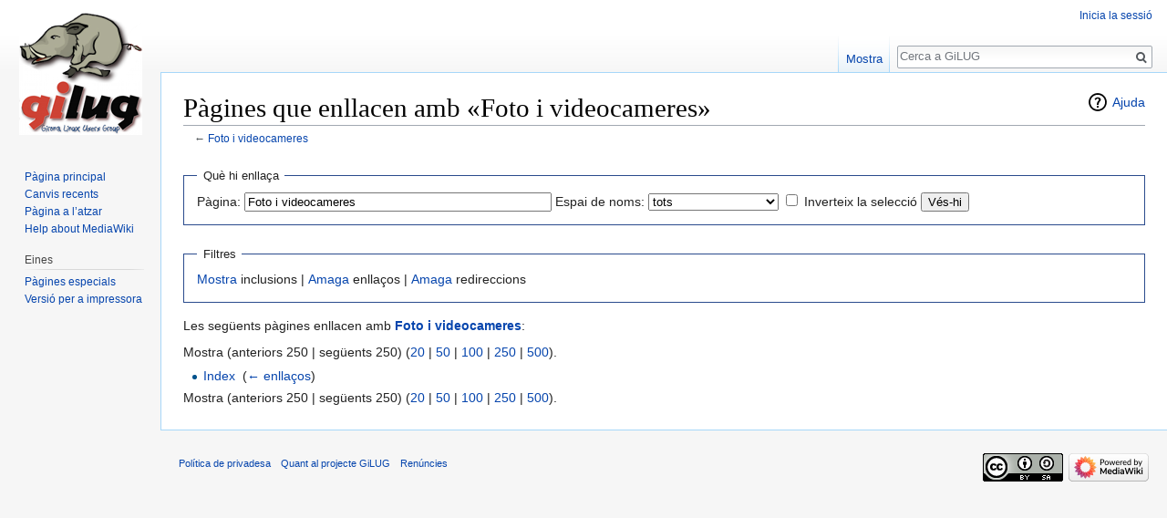

--- FILE ---
content_type: text/html; charset=UTF-8
request_url: https://wiki.gilug.org/index.php?title=Especial:Enlla%C3%A7os/Foto_i_videocameres&limit=250&hidetrans=1
body_size: 14504
content:
<!DOCTYPE html>
<html class="client-nojs" lang="ca" dir="ltr">
<head>
<meta charset="UTF-8"/>
<title>Pàgines que enllacen amb «Foto i videocameres» - GiLUG</title>
<script>document.documentElement.className = document.documentElement.className.replace( /(^|\s)client-nojs(\s|$)/, "$1client-js$2" );</script>
<script>(window.RLQ=window.RLQ||[]).push(function(){mw.config.set({"wgCanonicalNamespace":"Special","wgCanonicalSpecialPageName":"Whatlinkshere","wgNamespaceNumber":-1,"wgPageName":"Especial:Enllaços/Foto_i_videocameres","wgTitle":"Enllaços/Foto i videocameres","wgCurRevisionId":0,"wgRevisionId":0,"wgArticleId":0,"wgIsArticle":false,"wgIsRedirect":false,"wgAction":"view","wgUserName":null,"wgUserGroups":["*"],"wgCategories":[],"wgBreakFrames":true,"wgPageContentLanguage":"ca","wgPageContentModel":"wikitext","wgSeparatorTransformTable":[",\t.",".\t,"],"wgDigitTransformTable":["",""],"wgDefaultDateFormat":"dmy","wgMonthNames":["","gener","febrer","març","abril","maig","juny","juliol","agost","setembre","octubre","novembre","desembre"],"wgMonthNamesShort":["","gen","feb","març","abr","maig","juny","jul","ago","set","oct","nov","des"],"wgRelevantPageName":"Foto_i_videocameres","wgRelevantArticleId":9,"wgRequestId":"aXk0ESwrvGqqAeBig48DDgAAAAM","wgIsProbablyEditable":false,"wgRelevantPageIsProbablyEditable":false,"wgMediaViewerOnClick":true,"wgMediaViewerEnabledByDefault":true,"wgWikiEditorEnabledModules":[]});mw.loader.state({"site.styles":"ready","noscript":"ready","user.styles":"ready","user":"ready","site":"ready","user.options":"loading","user.tokens":"loading","mediawiki.helplink":"ready","mediawiki.legacy.shared":"ready","mediawiki.legacy.commonPrint":"ready","mediawiki.sectionAnchor":"ready","mediawiki.skinning.interface":"ready","skins.vector.styles":"ready"});mw.loader.implement("user.options@0qdgeou",function($,jQuery,require,module){/*@nomin*/mw.user.options.set({"variant":"ca"});
});mw.loader.implement("user.tokens@1bajv5e",function($,jQuery,require,module){/*@nomin*/mw.user.tokens.set({"editToken":"+\\","patrolToken":"+\\","watchToken":"+\\","csrfToken":"+\\"});
});mw.loader.load(["mediawiki.page.startup","mediawiki.user","mediawiki.hidpi","mediawiki.page.ready","mediawiki.searchSuggest","skins.vector.js"]);});</script>
<link rel="stylesheet" href="/load.php?debug=false&amp;lang=ca&amp;modules=mediawiki.helplink%2CsectionAnchor%7Cmediawiki.legacy.commonPrint%2Cshared%7Cmediawiki.skinning.interface%7Cskins.vector.styles&amp;only=styles&amp;skin=vector"/>
<script async="" src="/load.php?debug=false&amp;lang=ca&amp;modules=startup&amp;only=scripts&amp;skin=vector"></script>
<meta name="ResourceLoaderDynamicStyles" content=""/>
<meta name="generator" content="MediaWiki 1.31.14"/>
<meta name="robots" content="noindex,nofollow"/>
<link rel="shortcut icon" href="/favicon.ico"/>
<link rel="search" type="application/opensearchdescription+xml" href="/opensearch_desc.php" title="GiLUG (ca)"/>
<link rel="EditURI" type="application/rsd+xml" href="https://wiki.gilug.org/api.php?action=rsd"/>
<link rel="license" href="http://creativecommons.org/licenses/by-sa/3.0/"/>
<link rel="alternate" type="application/atom+xml" title="Font Atom GiLUG" href="/index.php?title=Especial:Canvis_recents&amp;feed=atom"/>
<!--[if lt IE 9]><script src="/load.php?debug=false&amp;lang=ca&amp;modules=html5shiv&amp;only=scripts&amp;skin=vector&amp;sync=1"></script><![endif]-->
</head>
<body class="mediawiki ltr sitedir-ltr mw-hide-empty-elt ns--1 ns-special mw-special-Whatlinkshere page-Especial_Enllaços_Foto_i_videocameres rootpage-Especial_Enllaços_Foto_i_videocameres skin-vector action-view">		<div id="mw-page-base" class="noprint"></div>
		<div id="mw-head-base" class="noprint"></div>
		<div id="content" class="mw-body" role="main">
			<a id="top"></a>
			<div class="mw-indicators mw-body-content">
<div id="mw-indicator-mw-helplink" class="mw-indicator"><a href="//www.mediawiki.org/wiki/Special:MyLanguage/Help:What_links_here" target="_blank" class="mw-helplink">Ajuda</a></div>
</div>
<h1 id="firstHeading" class="firstHeading" lang="ca">Pàgines que enllacen amb «Foto i videocameres»</h1>			<div id="bodyContent" class="mw-body-content">
								<div id="contentSub">← <a href="/Foto_i_videocameres" title="Foto i videocameres">Foto i videocameres</a></div>
								<div id="jump-to-nav" class="mw-jump">
					Salta a:					<a href="#mw-head">navegació</a>, 					<a href="#p-search">cerca</a>
				</div>
				<div id="mw-content-text"><form action="/index.php"><input type="hidden" value="Especial:Enllaços" name="title"/><input type="hidden" value="250" name="limit"/><input type="hidden" value="1" name="hidetrans"/><fieldset>
<legend>Què hi enllaça</legend>
<label for="mw-whatlinkshere-target" class="mw-searchInput">Pàgina:</label>&#160;<input name="target" size="40" value="Foto i videocameres" id="mw-whatlinkshere-target" class="mw-searchInput" /> <label for="namespace">Espai de noms:</label>&#160;<select class="namespaceselector" id="namespace" name="namespace">
<option value="" selected="">tots</option>
<option value="0">(Principal)</option>
<option value="1">Discussió</option>
<option value="2">Usuari</option>
<option value="3">Usuari Discussió</option>
<option value="4">GiLUG</option>
<option value="5">GiLUG Discussió</option>
<option value="6">Fitxer</option>
<option value="7">Fitxer Discussió</option>
<option value="8">MediaWiki</option>
<option value="9">MediaWiki Discussió</option>
<option value="10">Plantilla</option>
<option value="11">Plantilla Discussió</option>
<option value="12">Ajuda</option>
<option value="13">Ajuda Discussió</option>
<option value="14">Categoria</option>
<option value="15">Categoria Discussió</option>
</select>&#160;<input name="invert" type="checkbox" value="1" id="nsinvert" title="Marca aquest requadre per amagar els enllaços de pàgines en l&#039;espai de noms seleccionat." />&#160;<label for="nsinvert" title="Marca aquest requadre per amagar els enllaços de pàgines en l&#039;espai de noms seleccionat.">Inverteix la selecció</label> <input type="submit" value="Vés-hi"/></fieldset></form>
<fieldset>
<legend>Filtres</legend>
<a href="/index.php?title=Especial:Enlla%C3%A7os/Foto_i_videocameres&amp;limit=250" title="Especial:Enllaços/Foto i videocameres">Mostra</a> inclusions | <a href="/index.php?title=Especial:Enlla%C3%A7os/Foto_i_videocameres&amp;limit=250&amp;hidetrans=1&amp;hidelinks=1" title="Especial:Enllaços/Foto i videocameres">Amaga</a> enllaços | <a href="/index.php?title=Especial:Enlla%C3%A7os/Foto_i_videocameres&amp;limit=250&amp;hidetrans=1&amp;hideredirs=1" title="Especial:Enllaços/Foto i videocameres">Amaga</a> redireccions
</fieldset>
<p>Les següents pàgines enllacen amb <b><a href="/Foto_i_videocameres" title="Foto i videocameres">Foto i videocameres</a></b>:
</p>Mostra (anteriors 250  |  següents 250) (<a href="/index.php?title=Especial:Enlla%C3%A7os/Foto_i_videocameres&amp;limit=20&amp;hidetrans=1" title="Especial:Enllaços/Foto i videocameres">20</a> | <a href="/index.php?title=Especial:Enlla%C3%A7os/Foto_i_videocameres&amp;limit=50&amp;hidetrans=1" title="Especial:Enllaços/Foto i videocameres">50</a> | <a href="/index.php?title=Especial:Enlla%C3%A7os/Foto_i_videocameres&amp;limit=100&amp;hidetrans=1" title="Especial:Enllaços/Foto i videocameres">100</a> | <a href="/index.php?title=Especial:Enlla%C3%A7os/Foto_i_videocameres&amp;limit=250&amp;hidetrans=1" title="Especial:Enllaços/Foto i videocameres">250</a> | <a href="/index.php?title=Especial:Enlla%C3%A7os/Foto_i_videocameres&amp;limit=500&amp;hidetrans=1" title="Especial:Enllaços/Foto i videocameres">500</a>).<ul id="mw-whatlinkshere-list"><li><a href="/Index" title="Index">Index</a>  ‎ <span class="mw-whatlinkshere-tools">(<a href="/index.php?title=Especial:Enlla%C3%A7os&amp;target=Index" title="Especial:Enllaços">← enllaços</a>)</span></li>
</ul>Mostra (anteriors 250  |  següents 250) (<a href="/index.php?title=Especial:Enlla%C3%A7os/Foto_i_videocameres&amp;limit=20&amp;hidetrans=1" title="Especial:Enllaços/Foto i videocameres">20</a> | <a href="/index.php?title=Especial:Enlla%C3%A7os/Foto_i_videocameres&amp;limit=50&amp;hidetrans=1" title="Especial:Enllaços/Foto i videocameres">50</a> | <a href="/index.php?title=Especial:Enlla%C3%A7os/Foto_i_videocameres&amp;limit=100&amp;hidetrans=1" title="Especial:Enllaços/Foto i videocameres">100</a> | <a href="/index.php?title=Especial:Enlla%C3%A7os/Foto_i_videocameres&amp;limit=250&amp;hidetrans=1" title="Especial:Enllaços/Foto i videocameres">250</a> | <a href="/index.php?title=Especial:Enlla%C3%A7os/Foto_i_videocameres&amp;limit=500&amp;hidetrans=1" title="Especial:Enllaços/Foto i videocameres">500</a>).</div>					<div class="printfooter">
						Obtingut de «<a dir="ltr" href="https://wiki.gilug.org/Especial:Enllaços/Foto_i_videocameres">https://wiki.gilug.org/Especial:Enllaços/Foto_i_videocameres</a>»					</div>
				<div id="catlinks" class="catlinks catlinks-allhidden" data-mw="interface"></div>				<div class="visualClear"></div>
							</div>
		</div>
		<div id="mw-navigation">
			<h2>Menú de navegació</h2>
			<div id="mw-head">
									<div id="p-personal" role="navigation" class="" aria-labelledby="p-personal-label">
						<h3 id="p-personal-label">Eines de l&#039;usuari</h3>
						<ul>
							<li id="pt-login"><a href="/index.php?title=Especial:Registre_i_entrada&amp;returnto=Especial%3AEnlla%C3%A7os%2FFoto+i+videocameres&amp;returntoquery=limit%3D250%26hidetrans%3D1" title="Us animem a registrar-vos, però no és obligatori [o]" accesskey="o">Inicia la sessió</a></li>						</ul>
					</div>
									<div id="left-navigation">
										<div id="p-namespaces" role="navigation" class="vectorTabs emptyPortlet" aria-labelledby="p-namespaces-label">
						<h3 id="p-namespaces-label">Espais de noms</h3>
						<ul>
													</ul>
					</div>
										<div id="p-variants" role="navigation" class="vectorMenu emptyPortlet" aria-labelledby="p-variants-label">
												<input type="checkbox" class="vectorMenuCheckbox" aria-labelledby="p-variants-label" />
						<h3 id="p-variants-label">
							<span>Variants</span>
						</h3>
						<div class="menu">
							<ul>
															</ul>
						</div>
					</div>
									</div>
				<div id="right-navigation">
										<div id="p-views" role="navigation" class="vectorTabs" aria-labelledby="p-views-label">
						<h3 id="p-views-label">Vistes</h3>
						<ul>
							<li id="ca-view" class="collapsible"><span><a href="/Foto_i_videocameres">Mostra</a></span></li>						</ul>
					</div>
										<div id="p-cactions" role="navigation" class="vectorMenu emptyPortlet" aria-labelledby="p-cactions-label">
						<input type="checkbox" class="vectorMenuCheckbox" aria-labelledby="p-cactions-label" />
						<h3 id="p-cactions-label"><span>Més</span></h3>
						<div class="menu">
							<ul>
															</ul>
						</div>
					</div>
										<div id="p-search" role="search">
						<h3>
							<label for="searchInput">Cerca</label>
						</h3>
						<form action="/index.php" id="searchform">
							<div id="simpleSearch">
								<input type="search" name="search" placeholder="Cerca a GiLUG" title="Cerca a GiLUG [f]" accesskey="f" id="searchInput"/><input type="hidden" value="Especial:Cerca" name="title"/><input type="submit" name="fulltext" value="Cerca" title="Cerca aquest text a les pàgines" id="mw-searchButton" class="searchButton mw-fallbackSearchButton"/><input type="submit" name="go" value="Vés-hi" title="Vés a una pàgina amb aquest nom exacte si existeix" id="searchButton" class="searchButton"/>							</div>
						</form>
					</div>
									</div>
			</div>
			<div id="mw-panel">
				<div id="p-logo" role="banner"><a class="mw-wiki-logo" href="/Index"  title="Visiteu la pàgina principal"></a></div>
						<div class="portal" role="navigation" id="p-navigation" aria-labelledby="p-navigation-label">
			<h3 id="p-navigation-label">Navegació</h3>
			<div class="body">
								<ul>
					<li id="n-mainpage-description"><a href="/Index" title="Visiteu la pàgina principal [z]" accesskey="z">Pàgina principal</a></li><li id="n-recentchanges"><a href="/Especial:Canvis_recents" title="Una llista dels canvis recents al wiki [r]" accesskey="r">Canvis recents</a></li><li id="n-randompage"><a href="/Especial:Article_aleatori" title="Carrega una pàgina a l’atzar [x]" accesskey="x">Pàgina a l’atzar</a></li><li id="n-help-mediawiki"><a href="/Ajuda">Help about MediaWiki</a></li>				</ul>
							</div>
		</div>
			<div class="portal" role="navigation" id="p-tb" aria-labelledby="p-tb-label">
			<h3 id="p-tb-label">Eines</h3>
			<div class="body">
								<ul>
					<li id="t-specialpages"><a href="/Especial:P%C3%A0gines_especials" title="Llista totes les pàgines especials [q]" accesskey="q">Pàgines especials</a></li><li id="t-print"><a href="/index.php?title=Especial:Enlla%C3%A7os/Foto_i_videocameres&amp;limit=250&amp;hidetrans=1&amp;printable=yes" rel="alternate" title="Versió per a impressió d&#039;aquesta pàgina [p]" accesskey="p">Versió per a impressora</a></li>				</ul>
							</div>
		</div>
				</div>
		</div>
				<div id="footer" role="contentinfo">
						<ul id="footer-places">
								<li id="footer-places-privacy"><a href="/GiLUG:Pol%C3%ADtica_de_privadesa" title="GiLUG:Política de privadesa">Política de privadesa</a></li>
								<li id="footer-places-about"><a href="/GiLUG:Quant_al" title="GiLUG:Quant al">Quant al projecte GiLUG</a></li>
								<li id="footer-places-disclaimer"><a href="/GiLUG:Desc%C3%A0rrec_general" title="GiLUG:Descàrrec general">Renúncies</a></li>
							</ul>
										<ul id="footer-icons" class="noprint">
										<li id="footer-copyrightico">
						<a href="http://creativecommons.org/licenses/by-sa/3.0/"><img src="/resources/assets/licenses/cc-by-sa.png" alt="Creative Commons Attribution Share Alike" width="88" height="31"/></a>					</li>
										<li id="footer-poweredbyico">
						<a href="//www.mediawiki.org/"><img src="/resources/assets/poweredby_mediawiki_88x31.png" alt="Powered by MediaWiki" srcset="/resources/assets/poweredby_mediawiki_132x47.png 1.5x, /resources/assets/poweredby_mediawiki_176x62.png 2x" width="88" height="31"/></a>					</li>
									</ul>
						<div style="clear: both;"></div>
		</div>
		<script>(window.RLQ=window.RLQ||[]).push(function(){mw.config.set({"wgBackendResponseTime":34});});</script>
	</body>
</html>
